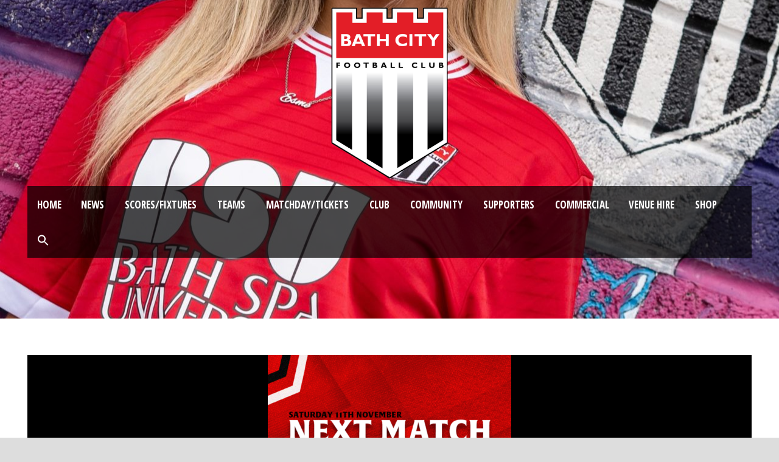

--- FILE ---
content_type: text/html; charset=UTF-8
request_url: https://www.bathcityfc.com/next-match-aveley-h/
body_size: 15360
content:
<!DOCTYPE html>
<!--[if IE 7]><html class="ie ie7 ltie8 ltie9" lang="en-GB"><![endif]-->
<!--[if IE 8]><html class="ie ie8 ltie9" lang="en-GB"><![endif]-->
<!--[if !(IE 7) | !(IE 8)  ]><!-->
<html lang="en-GB">
<!--<![endif]-->

<head>
	<meta charset="UTF-8" />
	<meta name="viewport" content="initial-scale = 1.0" />	<title>Bath City FC  Next Match - Aveley (H) - Bath City FC</title>
	<link rel="pingback" href="https://www.bathcityfc.com/xmlrpc.php" />
	
	
	
	<!-- Google tag (gtag.js) --> <script async src=https://www.googletagmanager.com/gtag/js?id=G-ZKTJ1Q7TYZ></script> <script> window.dataLayer = window.dataLayer || []; function gtag(){dataLayer.push(arguments);} gtag('js', new Date()); gtag('config', 'G-ZKTJ1Q7TYZ'); </script>
	
	    <style>
        #wpadminbar #wp-admin-bar-vtrts_free_top_button .ab-icon:before {
            content: "\f185";
            color: #1DAE22;
            top: 3px;
        }
    </style>
    <meta name='robots' content='index, follow, max-image-preview:large, max-snippet:-1, max-video-preview:-1' />

	<!-- This site is optimized with the Yoast SEO plugin v23.7 - https://yoast.com/wordpress/plugins/seo/ -->
	<link rel="canonical" href="https://www.bathcityfc.com/next-match-aveley-h/" />
	<meta property="og:locale" content="en_GB" />
	<meta property="og:type" content="article" />
	<meta property="og:title" content="Next Match - Aveley (H) - Bath City FC" />
	<meta property="og:description" content="Bath City welcome National League South newcomers Aveley to Twerton Park this Saturday for the celebration of City’s Foundation and Family Day – when under-16s come in for free and the Bath City Foundation offers multiple activities before the match. This is Aveley’s first season at this level, and this will be the first time... Read More" />
	<meta property="og:url" content="https://www.bathcityfc.com/next-match-aveley-h/" />
	<meta property="og:site_name" content="Bath City FC" />
	<meta property="article:published_time" content="2023-11-10T10:02:21+00:00" />
	<meta property="og:image" content="https://www.bathcityfc.com/wp-content/uploads/2023/11/Next-Match-Home-Website.png" />
	<meta property="og:image:width" content="650" />
	<meta property="og:image:height" content="488" />
	<meta property="og:image:type" content="image/png" />
	<meta name="author" content="Simon Howe" />
	<meta name="twitter:card" content="summary_large_image" />
	<meta name="twitter:label1" content="Written by" />
	<meta name="twitter:data1" content="Simon Howe" />
	<meta name="twitter:label2" content="Estimated reading time" />
	<meta name="twitter:data2" content="3 minutes" />
	<script type="application/ld+json" class="yoast-schema-graph">{"@context":"https://schema.org","@graph":[{"@type":"WebPage","@id":"https://www.bathcityfc.com/next-match-aveley-h/","url":"https://www.bathcityfc.com/next-match-aveley-h/","name":"Next Match - Aveley (H) - Bath City FC","isPartOf":{"@id":"https://www.bathcityfc.com/#website"},"primaryImageOfPage":{"@id":"https://www.bathcityfc.com/next-match-aveley-h/#primaryimage"},"image":{"@id":"https://www.bathcityfc.com/next-match-aveley-h/#primaryimage"},"thumbnailUrl":"https://www.bathcityfc.com/wp-content/uploads/2023/11/Next-Match-Home-Website.png","datePublished":"2023-11-10T10:02:21+00:00","dateModified":"2023-11-10T10:02:21+00:00","author":{"@id":"https://www.bathcityfc.com/#/schema/person/433b6012ab84257ef80590d9a0c93341"},"breadcrumb":{"@id":"https://www.bathcityfc.com/next-match-aveley-h/#breadcrumb"},"inLanguage":"en-GB","potentialAction":[{"@type":"ReadAction","target":["https://www.bathcityfc.com/next-match-aveley-h/"]}]},{"@type":"ImageObject","inLanguage":"en-GB","@id":"https://www.bathcityfc.com/next-match-aveley-h/#primaryimage","url":"https://www.bathcityfc.com/wp-content/uploads/2023/11/Next-Match-Home-Website.png","contentUrl":"https://www.bathcityfc.com/wp-content/uploads/2023/11/Next-Match-Home-Website.png","width":650,"height":488},{"@type":"BreadcrumbList","@id":"https://www.bathcityfc.com/next-match-aveley-h/#breadcrumb","itemListElement":[{"@type":"ListItem","position":1,"name":"Home","item":"https://www.bathcityfc.com/"},{"@type":"ListItem","position":2,"name":"Next Match &#8211; Aveley (H)"}]},{"@type":"WebSite","@id":"https://www.bathcityfc.com/#website","url":"https://www.bathcityfc.com/","name":"Bath City FC","description":"The Official Bath City Website","potentialAction":[{"@type":"SearchAction","target":{"@type":"EntryPoint","urlTemplate":"https://www.bathcityfc.com/?s={search_term_string}"},"query-input":{"@type":"PropertyValueSpecification","valueRequired":true,"valueName":"search_term_string"}}],"inLanguage":"en-GB"},{"@type":"Person","@id":"https://www.bathcityfc.com/#/schema/person/433b6012ab84257ef80590d9a0c93341","name":"Simon Howe","url":"https://www.bathcityfc.com/author/simon/"}]}</script>
	<!-- / Yoast SEO plugin. -->


<link rel='dns-prefetch' href='//fonts.googleapis.com' />
<link rel="alternate" type="application/rss+xml" title="Bath City FC &raquo; Feed" href="https://www.bathcityfc.com/feed/" />
<link rel="alternate" type="application/rss+xml" title="Bath City FC &raquo; Comments Feed" href="https://www.bathcityfc.com/comments/feed/" />
<script type="text/javascript">
/* <![CDATA[ */
window._wpemojiSettings = {"baseUrl":"https:\/\/s.w.org\/images\/core\/emoji\/15.0.3\/72x72\/","ext":".png","svgUrl":"https:\/\/s.w.org\/images\/core\/emoji\/15.0.3\/svg\/","svgExt":".svg","source":{"concatemoji":"https:\/\/www.bathcityfc.com\/wp-includes\/js\/wp-emoji-release.min.js?ver=6.6.4"}};
/*! This file is auto-generated */
!function(i,n){var o,s,e;function c(e){try{var t={supportTests:e,timestamp:(new Date).valueOf()};sessionStorage.setItem(o,JSON.stringify(t))}catch(e){}}function p(e,t,n){e.clearRect(0,0,e.canvas.width,e.canvas.height),e.fillText(t,0,0);var t=new Uint32Array(e.getImageData(0,0,e.canvas.width,e.canvas.height).data),r=(e.clearRect(0,0,e.canvas.width,e.canvas.height),e.fillText(n,0,0),new Uint32Array(e.getImageData(0,0,e.canvas.width,e.canvas.height).data));return t.every(function(e,t){return e===r[t]})}function u(e,t,n){switch(t){case"flag":return n(e,"\ud83c\udff3\ufe0f\u200d\u26a7\ufe0f","\ud83c\udff3\ufe0f\u200b\u26a7\ufe0f")?!1:!n(e,"\ud83c\uddfa\ud83c\uddf3","\ud83c\uddfa\u200b\ud83c\uddf3")&&!n(e,"\ud83c\udff4\udb40\udc67\udb40\udc62\udb40\udc65\udb40\udc6e\udb40\udc67\udb40\udc7f","\ud83c\udff4\u200b\udb40\udc67\u200b\udb40\udc62\u200b\udb40\udc65\u200b\udb40\udc6e\u200b\udb40\udc67\u200b\udb40\udc7f");case"emoji":return!n(e,"\ud83d\udc26\u200d\u2b1b","\ud83d\udc26\u200b\u2b1b")}return!1}function f(e,t,n){var r="undefined"!=typeof WorkerGlobalScope&&self instanceof WorkerGlobalScope?new OffscreenCanvas(300,150):i.createElement("canvas"),a=r.getContext("2d",{willReadFrequently:!0}),o=(a.textBaseline="top",a.font="600 32px Arial",{});return e.forEach(function(e){o[e]=t(a,e,n)}),o}function t(e){var t=i.createElement("script");t.src=e,t.defer=!0,i.head.appendChild(t)}"undefined"!=typeof Promise&&(o="wpEmojiSettingsSupports",s=["flag","emoji"],n.supports={everything:!0,everythingExceptFlag:!0},e=new Promise(function(e){i.addEventListener("DOMContentLoaded",e,{once:!0})}),new Promise(function(t){var n=function(){try{var e=JSON.parse(sessionStorage.getItem(o));if("object"==typeof e&&"number"==typeof e.timestamp&&(new Date).valueOf()<e.timestamp+604800&&"object"==typeof e.supportTests)return e.supportTests}catch(e){}return null}();if(!n){if("undefined"!=typeof Worker&&"undefined"!=typeof OffscreenCanvas&&"undefined"!=typeof URL&&URL.createObjectURL&&"undefined"!=typeof Blob)try{var e="postMessage("+f.toString()+"("+[JSON.stringify(s),u.toString(),p.toString()].join(",")+"));",r=new Blob([e],{type:"text/javascript"}),a=new Worker(URL.createObjectURL(r),{name:"wpTestEmojiSupports"});return void(a.onmessage=function(e){c(n=e.data),a.terminate(),t(n)})}catch(e){}c(n=f(s,u,p))}t(n)}).then(function(e){for(var t in e)n.supports[t]=e[t],n.supports.everything=n.supports.everything&&n.supports[t],"flag"!==t&&(n.supports.everythingExceptFlag=n.supports.everythingExceptFlag&&n.supports[t]);n.supports.everythingExceptFlag=n.supports.everythingExceptFlag&&!n.supports.flag,n.DOMReady=!1,n.readyCallback=function(){n.DOMReady=!0}}).then(function(){return e}).then(function(){var e;n.supports.everything||(n.readyCallback(),(e=n.source||{}).concatemoji?t(e.concatemoji):e.wpemoji&&e.twemoji&&(t(e.twemoji),t(e.wpemoji)))}))}((window,document),window._wpemojiSettings);
/* ]]> */
</script>
<link rel='stylesheet' id='cnss_font_awesome_css-css' href='https://www.bathcityfc.com/wp-content/plugins/easy-social-icons/css/font-awesome/css/all.min.css?ver=5.7.2' type='text/css' media='all' />
<link rel='stylesheet' id='cnss_font_awesome_v4_shims-css' href='https://www.bathcityfc.com/wp-content/plugins/easy-social-icons/css/font-awesome/css/v4-shims.min.css?ver=5.7.2' type='text/css' media='all' />
<link rel='stylesheet' id='cnss_css-css' href='https://www.bathcityfc.com/wp-content/plugins/easy-social-icons/css/cnss.css?ver=1.0' type='text/css' media='all' />
<link rel='stylesheet' id='formidable-css' href='https://www.bathcityfc.com/wp-content/plugins/formidable/css/formidableforms.css?ver=6121501' type='text/css' media='all' />
<link rel='stylesheet' id='sbi_styles-css' href='https://www.bathcityfc.com/wp-content/plugins/instagram-feed/css/sbi-styles.min.css?ver=6.5.1' type='text/css' media='all' />
<style id='wp-emoji-styles-inline-css' type='text/css'>

	img.wp-smiley, img.emoji {
		display: inline !important;
		border: none !important;
		box-shadow: none !important;
		height: 1em !important;
		width: 1em !important;
		margin: 0 0.07em !important;
		vertical-align: -0.1em !important;
		background: none !important;
		padding: 0 !important;
	}
</style>
<link rel='stylesheet' id='wp-block-library-css' href='https://www.bathcityfc.com/wp-includes/css/dist/block-library/style.min.css?ver=6.6.4' type='text/css' media='all' />
<style id='classic-theme-styles-inline-css' type='text/css'>
/*! This file is auto-generated */
.wp-block-button__link{color:#fff;background-color:#32373c;border-radius:9999px;box-shadow:none;text-decoration:none;padding:calc(.667em + 2px) calc(1.333em + 2px);font-size:1.125em}.wp-block-file__button{background:#32373c;color:#fff;text-decoration:none}
</style>
<style id='global-styles-inline-css' type='text/css'>
:root{--wp--preset--aspect-ratio--square: 1;--wp--preset--aspect-ratio--4-3: 4/3;--wp--preset--aspect-ratio--3-4: 3/4;--wp--preset--aspect-ratio--3-2: 3/2;--wp--preset--aspect-ratio--2-3: 2/3;--wp--preset--aspect-ratio--16-9: 16/9;--wp--preset--aspect-ratio--9-16: 9/16;--wp--preset--color--black: #000000;--wp--preset--color--cyan-bluish-gray: #abb8c3;--wp--preset--color--white: #ffffff;--wp--preset--color--pale-pink: #f78da7;--wp--preset--color--vivid-red: #cf2e2e;--wp--preset--color--luminous-vivid-orange: #ff6900;--wp--preset--color--luminous-vivid-amber: #fcb900;--wp--preset--color--light-green-cyan: #7bdcb5;--wp--preset--color--vivid-green-cyan: #00d084;--wp--preset--color--pale-cyan-blue: #8ed1fc;--wp--preset--color--vivid-cyan-blue: #0693e3;--wp--preset--color--vivid-purple: #9b51e0;--wp--preset--gradient--vivid-cyan-blue-to-vivid-purple: linear-gradient(135deg,rgba(6,147,227,1) 0%,rgb(155,81,224) 100%);--wp--preset--gradient--light-green-cyan-to-vivid-green-cyan: linear-gradient(135deg,rgb(122,220,180) 0%,rgb(0,208,130) 100%);--wp--preset--gradient--luminous-vivid-amber-to-luminous-vivid-orange: linear-gradient(135deg,rgba(252,185,0,1) 0%,rgba(255,105,0,1) 100%);--wp--preset--gradient--luminous-vivid-orange-to-vivid-red: linear-gradient(135deg,rgba(255,105,0,1) 0%,rgb(207,46,46) 100%);--wp--preset--gradient--very-light-gray-to-cyan-bluish-gray: linear-gradient(135deg,rgb(238,238,238) 0%,rgb(169,184,195) 100%);--wp--preset--gradient--cool-to-warm-spectrum: linear-gradient(135deg,rgb(74,234,220) 0%,rgb(151,120,209) 20%,rgb(207,42,186) 40%,rgb(238,44,130) 60%,rgb(251,105,98) 80%,rgb(254,248,76) 100%);--wp--preset--gradient--blush-light-purple: linear-gradient(135deg,rgb(255,206,236) 0%,rgb(152,150,240) 100%);--wp--preset--gradient--blush-bordeaux: linear-gradient(135deg,rgb(254,205,165) 0%,rgb(254,45,45) 50%,rgb(107,0,62) 100%);--wp--preset--gradient--luminous-dusk: linear-gradient(135deg,rgb(255,203,112) 0%,rgb(199,81,192) 50%,rgb(65,88,208) 100%);--wp--preset--gradient--pale-ocean: linear-gradient(135deg,rgb(255,245,203) 0%,rgb(182,227,212) 50%,rgb(51,167,181) 100%);--wp--preset--gradient--electric-grass: linear-gradient(135deg,rgb(202,248,128) 0%,rgb(113,206,126) 100%);--wp--preset--gradient--midnight: linear-gradient(135deg,rgb(2,3,129) 0%,rgb(40,116,252) 100%);--wp--preset--font-size--small: 13px;--wp--preset--font-size--medium: 20px;--wp--preset--font-size--large: 36px;--wp--preset--font-size--x-large: 42px;--wp--preset--spacing--20: 0.44rem;--wp--preset--spacing--30: 0.67rem;--wp--preset--spacing--40: 1rem;--wp--preset--spacing--50: 1.5rem;--wp--preset--spacing--60: 2.25rem;--wp--preset--spacing--70: 3.38rem;--wp--preset--spacing--80: 5.06rem;--wp--preset--shadow--natural: 6px 6px 9px rgba(0, 0, 0, 0.2);--wp--preset--shadow--deep: 12px 12px 50px rgba(0, 0, 0, 0.4);--wp--preset--shadow--sharp: 6px 6px 0px rgba(0, 0, 0, 0.2);--wp--preset--shadow--outlined: 6px 6px 0px -3px rgba(255, 255, 255, 1), 6px 6px rgba(0, 0, 0, 1);--wp--preset--shadow--crisp: 6px 6px 0px rgba(0, 0, 0, 1);}:where(.is-layout-flex){gap: 0.5em;}:where(.is-layout-grid){gap: 0.5em;}body .is-layout-flex{display: flex;}.is-layout-flex{flex-wrap: wrap;align-items: center;}.is-layout-flex > :is(*, div){margin: 0;}body .is-layout-grid{display: grid;}.is-layout-grid > :is(*, div){margin: 0;}:where(.wp-block-columns.is-layout-flex){gap: 2em;}:where(.wp-block-columns.is-layout-grid){gap: 2em;}:where(.wp-block-post-template.is-layout-flex){gap: 1.25em;}:where(.wp-block-post-template.is-layout-grid){gap: 1.25em;}.has-black-color{color: var(--wp--preset--color--black) !important;}.has-cyan-bluish-gray-color{color: var(--wp--preset--color--cyan-bluish-gray) !important;}.has-white-color{color: var(--wp--preset--color--white) !important;}.has-pale-pink-color{color: var(--wp--preset--color--pale-pink) !important;}.has-vivid-red-color{color: var(--wp--preset--color--vivid-red) !important;}.has-luminous-vivid-orange-color{color: var(--wp--preset--color--luminous-vivid-orange) !important;}.has-luminous-vivid-amber-color{color: var(--wp--preset--color--luminous-vivid-amber) !important;}.has-light-green-cyan-color{color: var(--wp--preset--color--light-green-cyan) !important;}.has-vivid-green-cyan-color{color: var(--wp--preset--color--vivid-green-cyan) !important;}.has-pale-cyan-blue-color{color: var(--wp--preset--color--pale-cyan-blue) !important;}.has-vivid-cyan-blue-color{color: var(--wp--preset--color--vivid-cyan-blue) !important;}.has-vivid-purple-color{color: var(--wp--preset--color--vivid-purple) !important;}.has-black-background-color{background-color: var(--wp--preset--color--black) !important;}.has-cyan-bluish-gray-background-color{background-color: var(--wp--preset--color--cyan-bluish-gray) !important;}.has-white-background-color{background-color: var(--wp--preset--color--white) !important;}.has-pale-pink-background-color{background-color: var(--wp--preset--color--pale-pink) !important;}.has-vivid-red-background-color{background-color: var(--wp--preset--color--vivid-red) !important;}.has-luminous-vivid-orange-background-color{background-color: var(--wp--preset--color--luminous-vivid-orange) !important;}.has-luminous-vivid-amber-background-color{background-color: var(--wp--preset--color--luminous-vivid-amber) !important;}.has-light-green-cyan-background-color{background-color: var(--wp--preset--color--light-green-cyan) !important;}.has-vivid-green-cyan-background-color{background-color: var(--wp--preset--color--vivid-green-cyan) !important;}.has-pale-cyan-blue-background-color{background-color: var(--wp--preset--color--pale-cyan-blue) !important;}.has-vivid-cyan-blue-background-color{background-color: var(--wp--preset--color--vivid-cyan-blue) !important;}.has-vivid-purple-background-color{background-color: var(--wp--preset--color--vivid-purple) !important;}.has-black-border-color{border-color: var(--wp--preset--color--black) !important;}.has-cyan-bluish-gray-border-color{border-color: var(--wp--preset--color--cyan-bluish-gray) !important;}.has-white-border-color{border-color: var(--wp--preset--color--white) !important;}.has-pale-pink-border-color{border-color: var(--wp--preset--color--pale-pink) !important;}.has-vivid-red-border-color{border-color: var(--wp--preset--color--vivid-red) !important;}.has-luminous-vivid-orange-border-color{border-color: var(--wp--preset--color--luminous-vivid-orange) !important;}.has-luminous-vivid-amber-border-color{border-color: var(--wp--preset--color--luminous-vivid-amber) !important;}.has-light-green-cyan-border-color{border-color: var(--wp--preset--color--light-green-cyan) !important;}.has-vivid-green-cyan-border-color{border-color: var(--wp--preset--color--vivid-green-cyan) !important;}.has-pale-cyan-blue-border-color{border-color: var(--wp--preset--color--pale-cyan-blue) !important;}.has-vivid-cyan-blue-border-color{border-color: var(--wp--preset--color--vivid-cyan-blue) !important;}.has-vivid-purple-border-color{border-color: var(--wp--preset--color--vivid-purple) !important;}.has-vivid-cyan-blue-to-vivid-purple-gradient-background{background: var(--wp--preset--gradient--vivid-cyan-blue-to-vivid-purple) !important;}.has-light-green-cyan-to-vivid-green-cyan-gradient-background{background: var(--wp--preset--gradient--light-green-cyan-to-vivid-green-cyan) !important;}.has-luminous-vivid-amber-to-luminous-vivid-orange-gradient-background{background: var(--wp--preset--gradient--luminous-vivid-amber-to-luminous-vivid-orange) !important;}.has-luminous-vivid-orange-to-vivid-red-gradient-background{background: var(--wp--preset--gradient--luminous-vivid-orange-to-vivid-red) !important;}.has-very-light-gray-to-cyan-bluish-gray-gradient-background{background: var(--wp--preset--gradient--very-light-gray-to-cyan-bluish-gray) !important;}.has-cool-to-warm-spectrum-gradient-background{background: var(--wp--preset--gradient--cool-to-warm-spectrum) !important;}.has-blush-light-purple-gradient-background{background: var(--wp--preset--gradient--blush-light-purple) !important;}.has-blush-bordeaux-gradient-background{background: var(--wp--preset--gradient--blush-bordeaux) !important;}.has-luminous-dusk-gradient-background{background: var(--wp--preset--gradient--luminous-dusk) !important;}.has-pale-ocean-gradient-background{background: var(--wp--preset--gradient--pale-ocean) !important;}.has-electric-grass-gradient-background{background: var(--wp--preset--gradient--electric-grass) !important;}.has-midnight-gradient-background{background: var(--wp--preset--gradient--midnight) !important;}.has-small-font-size{font-size: var(--wp--preset--font-size--small) !important;}.has-medium-font-size{font-size: var(--wp--preset--font-size--medium) !important;}.has-large-font-size{font-size: var(--wp--preset--font-size--large) !important;}.has-x-large-font-size{font-size: var(--wp--preset--font-size--x-large) !important;}
:where(.wp-block-post-template.is-layout-flex){gap: 1.25em;}:where(.wp-block-post-template.is-layout-grid){gap: 1.25em;}
:where(.wp-block-columns.is-layout-flex){gap: 2em;}:where(.wp-block-columns.is-layout-grid){gap: 2em;}
:root :where(.wp-block-pullquote){font-size: 1.5em;line-height: 1.6;}
</style>
<link rel='stylesheet' id='wpcdt-public-css-css' href='https://www.bathcityfc.com/wp-content/plugins/countdown-timer-ultimate/assets/css/wpcdt-public.css?ver=2.6.1' type='text/css' media='all' />
<link rel='stylesheet' id='ctf_styles-css' href='https://www.bathcityfc.com/wp-content/plugins/custom-twitter-feeds/css/ctf-styles.min.css?ver=2.2.5' type='text/css' media='all' />
<link rel='stylesheet' id='flipdish_production_web_ordering_common_fixes-css' href='https://www.bathcityfc.com/wp-content/plugins/flipdish-ordering-system/includes/common-fixes.css?ver=1.0.0' type='text/css' media='all' />
<link rel='stylesheet' id='dashicons-css' href='https://www.bathcityfc.com/wp-includes/css/dashicons.min.css?ver=6.6.4' type='text/css' media='all' />
<link rel='stylesheet' id='sportspress-general-css' href='//www.bathcityfc.com/wp-content/plugins/sportspress/assets/css/sportspress.css?ver=2.7.22' type='text/css' media='all' />
<link rel='stylesheet' id='sportspress-icons-css' href='//www.bathcityfc.com/wp-content/plugins/sportspress/assets/css/icons.css?ver=2.7' type='text/css' media='all' />
<link rel='stylesheet' id='sportspress-roboto-css' href='//fonts.googleapis.com/css?family=Roboto%3A400%2C500&#038;subset=cyrillic%2Ccyrillic-ext%2Cgreek%2Cgreek-ext%2Clatin-ext%2Cvietnamese&#038;ver=2.7' type='text/css' media='all' />
<link rel='stylesheet' id='sportspress-style-css' href='//www.bathcityfc.com/wp-content/plugins/sportspress/assets/css/sportspress-style.css?ver=2.7' type='text/css' media='all' />
<link rel='stylesheet' id='sportspress-style-ltr-css' href='//www.bathcityfc.com/wp-content/plugins/sportspress/assets/css/sportspress-style-ltr.css?ver=2.7' type='text/css' media='all' />
<link rel='stylesheet' id='ce_ss_widget_css_front-css' href='https://www.bathcityfc.com/wp-content/plugins/webeki-soccer-scores/frontend/css/style.css?ver=6.6.4' type='text/css' media='all' />
<link rel='stylesheet' id='ivory-search-styles-css' href='https://www.bathcityfc.com/wp-content/plugins/add-search-to-menu/public/css/ivory-search.min.css?ver=5.5.7' type='text/css' media='all' />
<link rel='stylesheet' id='wp-popup-css-css' href='https://www.bathcityfc.com/wp-content/plugins/wp-pop-up/assets/wp-popup.css?ver=1.2.6' type='text/css' media='all' />
<link rel='stylesheet' id='style-css' href='https://www.bathcityfc.com/wp-content/themes/realsoccer/style.css?ver=6.6.4' type='text/css' media='all' />
<link rel='stylesheet' id='Open-Sans-Condensed-google-font-css' href='https://fonts.googleapis.com/css?family=Open+Sans+Condensed%3A300%2C300italic%2C700&#038;subset=greek%2Ccyrillic-ext%2Ccyrillic%2Clatin%2Clatin-ext%2Cvietnamese%2Cgreek-ext&#038;ver=6.6.4' type='text/css' media='all' />
<link rel='stylesheet' id='Open-Sans-google-font-css' href='https://fonts.googleapis.com/css?family=Open+Sans%3A300%2C300italic%2Cregular%2Citalic%2C600%2C600italic%2C700%2C700italic%2C800%2C800italic&#038;subset=greek%2Ccyrillic-ext%2Ccyrillic%2Clatin%2Clatin-ext%2Cvietnamese%2Cgreek-ext&#038;ver=6.6.4' type='text/css' media='all' />
<link rel='stylesheet' id='ABeeZee-google-font-css' href='https://fonts.googleapis.com/css?family=ABeeZee%3Aregular%2Citalic&#038;subset=latin&#038;ver=6.6.4' type='text/css' media='all' />
<link rel='stylesheet' id='superfish-css' href='https://www.bathcityfc.com/wp-content/themes/realsoccer/plugins/superfish/css/superfish.css?ver=6.6.4' type='text/css' media='all' />
<link rel='stylesheet' id='dlmenu-css' href='https://www.bathcityfc.com/wp-content/themes/realsoccer/plugins/dl-menu/component.css?ver=6.6.4' type='text/css' media='all' />
<link rel='stylesheet' id='font-awesome-css' href='https://www.bathcityfc.com/wp-content/themes/realsoccer/plugins/font-awesome/css/font-awesome.min.css?ver=6.6.4' type='text/css' media='all' />
<!--[if lt IE 8]>
<link rel='stylesheet' id='font-awesome-ie7-css' href='https://www.bathcityfc.com/wp-content/themes/realsoccer/plugins/font-awesome/css/font-awesome-ie7.min.css?ver=6.6.4' type='text/css' media='all' />
<![endif]-->
<link rel='stylesheet' id='jquery-fancybox-css' href='https://www.bathcityfc.com/wp-content/themes/realsoccer/plugins/fancybox/jquery.fancybox.css?ver=6.6.4' type='text/css' media='all' />
<link rel='stylesheet' id='realsoccer_flexslider-css' href='https://www.bathcityfc.com/wp-content/themes/realsoccer/plugins/flexslider/flexslider.css?ver=6.6.4' type='text/css' media='all' />
<link rel='stylesheet' id='style-responsive-css' href='https://www.bathcityfc.com/wp-content/themes/realsoccer/stylesheet/style-responsive.css?ver=6.6.4' type='text/css' media='all' />
<link rel='stylesheet' id='style-custom-css' href='https://www.bathcityfc.com/wp-content/themes/realsoccer/stylesheet/style-custom.css?ver=6.6.4' type='text/css' media='all' />
<link rel='stylesheet' id='tablepress-default-css' href='https://www.bathcityfc.com/wp-content/tablepress-combined.min.css?ver=20' type='text/css' media='all' />
<link rel='stylesheet' id='ms-main-css' href='https://www.bathcityfc.com/wp-content/plugins/masterslider/public/assets/css/masterslider.main.css?ver=3.4.10' type='text/css' media='all' />
<link rel='stylesheet' id='ms-custom-css' href='https://www.bathcityfc.com/wp-content/uploads/masterslider/custom.css?ver=20.1' type='text/css' media='all' />
<style type="text/css"></style><script type="text/javascript" src="https://www.bathcityfc.com/wp-includes/js/jquery/jquery.min.js?ver=3.7.1" id="jquery-core-js"></script>
<script type="text/javascript" src="https://www.bathcityfc.com/wp-includes/js/jquery/jquery-migrate.min.js?ver=3.4.1" id="jquery-migrate-js"></script>
<script type="text/javascript" src="https://www.bathcityfc.com/wp-content/plugins/easy-social-icons/js/cnss.js?ver=1.0" id="cnss_js-js"></script>
<script type="text/javascript" id="ahc_front_js-js-extra">
/* <![CDATA[ */
var ahc_ajax_front = {"ajax_url":"https:\/\/www.bathcityfc.com\/wp-admin\/admin-ajax.php","page_id":"25677","page_title":"Next Match \u2013 Aveley (H)","post_type":"post"};
/* ]]> */
</script>
<script type="text/javascript" src="https://www.bathcityfc.com/wp-content/plugins/visitors-traffic-real-time-statistics/js/front.js?ver=6.6.4" id="ahc_front_js-js"></script>
<script type="text/javascript" src="https://www.bathcityfc.com/wp-content/plugins/intelly-countdown/assets/deps/moment/moment.js?v=2.0.8&amp;ver=6.6.4" id="ICP__moment-js"></script>
<script type="text/javascript" src="https://www.bathcityfc.com/wp-content/plugins/intelly-countdown/assets/js/icp.library.js?v=2.0.8&amp;ver=6.6.4" id="ICP__icp.library-js"></script>
<script type="text/javascript" id="jsjoomsportlivemacthes-js-extra">
/* <![CDATA[ */
var jslAjax = {"ajax_url":"https:\/\/www.bathcityfc.com\/wp-admin\/admin-ajax.php"};
/* ]]> */
</script>
<script type="text/javascript" src="https://www.bathcityfc.com/wp-content/plugins/joomsport-sports-league-results-management/includes/../sportleague/assets/js/joomsport_live.js?ver=6.6.4" id="jsjoomsportlivemacthes-js"></script>
<link rel="https://api.w.org/" href="https://www.bathcityfc.com/wp-json/" /><link rel="alternate" title="JSON" type="application/json" href="https://www.bathcityfc.com/wp-json/wp/v2/posts/25677" /><link rel="EditURI" type="application/rsd+xml" title="RSD" href="https://www.bathcityfc.com/xmlrpc.php?rsd" />
<meta name="generator" content="WordPress 6.6.4" />
<meta name="generator" content="SportsPress 2.7.22" />
<link rel='shortlink' href='https://www.bathcityfc.com/?p=25677' />
<link rel="alternate" title="oEmbed (JSON)" type="application/json+oembed" href="https://www.bathcityfc.com/wp-json/oembed/1.0/embed?url=https%3A%2F%2Fwww.bathcityfc.com%2Fnext-match-aveley-h%2F" />
<link rel="alternate" title="oEmbed (XML)" type="text/xml+oembed" href="https://www.bathcityfc.com/wp-json/oembed/1.0/embed?url=https%3A%2F%2Fwww.bathcityfc.com%2Fnext-match-aveley-h%2F&#038;format=xml" />
<style type="text/css">
		ul.cnss-social-icon li.cn-fa-icon a:hover{opacity: 0.7!important;color:#dd3333!important;}
		</style>		<style id="fd_add_css"></style>
			<!-- FD NEW STYLESHEET DISABLED -->
	<script type="text/javascript">
                var ajaxurl = "https://www.bathcityfc.com/wp-admin/admin-ajax.php";
              </script><script>var ms_grabbing_curosr='https://www.bathcityfc.com/wp-content/plugins/masterslider/public/assets/css/common/grabbing.cur',ms_grab_curosr='https://www.bathcityfc.com/wp-content/plugins/masterslider/public/assets/css/common/grab.cur';</script>
<meta name="generator" content="MasterSlider 3.4.10 - Responsive Touch Image Slider" />
<script type="text/javascript">//<![CDATA[
  function external_links_in_new_windows_loop() {
    if (!document.links) {
      document.links = document.getElementsByTagName('a');
    }
    var change_link = false;
    var force = '';
    var ignore = '';

    for (var t=0; t<document.links.length; t++) {
      var all_links = document.links[t];
      change_link = false;
      
      if(document.links[t].hasAttribute('onClick') == false) {
        // forced if the address starts with http (or also https), but does not link to the current domain
        if(all_links.href.search(/^http/) != -1 && all_links.href.search('www.bathcityfc.com') == -1 && all_links.href.search(/^#/) == -1) {
          // console.log('Changed ' + all_links.href);
          change_link = true;
        }
          
        if(force != '' && all_links.href.search(force) != -1) {
          // forced
          // console.log('force ' + all_links.href);
          change_link = true;
        }
        
        if(ignore != '' && all_links.href.search(ignore) != -1) {
          // console.log('ignore ' + all_links.href);
          // ignored
          change_link = false;
        }

        if(change_link == true) {
          // console.log('Changed ' + all_links.href);
          document.links[t].setAttribute('onClick', 'javascript:window.open(\'' + all_links.href.replace(/'/g, '') + '\', \'_blank\', \'noopener\'); return false;');
          document.links[t].removeAttribute('target');
        }
      }
    }
  }
  
  // Load
  function external_links_in_new_windows_load(func)
  {  
    var oldonload = window.onload;
    if (typeof window.onload != 'function'){
      window.onload = func;
    } else {
      window.onload = function(){
        oldonload();
        func();
      }
    }
  }

  external_links_in_new_windows_load(external_links_in_new_windows_loop);
  //]]></script>

<script>document.documentElement.className += " js";</script>
<!-- load the script for older ie version -->
<!--[if lt IE 9]>
<script src="https://www.bathcityfc.com/wp-content/themes/realsoccer/javascript/html5.js" type="text/javascript"></script>
<script src="https://www.bathcityfc.com/wp-content/themes/realsoccer/plugins/easy-pie-chart/excanvas.js" type="text/javascript"></script>
<![endif]-->
<link rel="icon" href="https://www.bathcityfc.com/wp-content/uploads/2017/07/cropped-Bath_City_FC_1-32x32.png" sizes="32x32" />
<link rel="icon" href="https://www.bathcityfc.com/wp-content/uploads/2017/07/cropped-Bath_City_FC_1-192x192.png" sizes="192x192" />
<link rel="apple-touch-icon" href="https://www.bathcityfc.com/wp-content/uploads/2017/07/cropped-Bath_City_FC_1-180x180.png" />
<meta name="msapplication-TileImage" content="https://www.bathcityfc.com/wp-content/uploads/2017/07/cropped-Bath_City_FC_1-270x270.png" />
		<style type="text/css" id="wp-custom-css">
			/*
You can add your own CSS here.

Click the help icon above to learn more.
*/

@media only screen and (max-width: 767px) {
    body .container {
        max-width: 100%;
    }
		.table-scroll {overflow: scroll; display: block;}
}

@media only screen and (max-width: 419px) {
    body .container {
        max-width: 100%;
    }
}


.gdlr-menu-search-button { display: none }

.navigation-top .wrap {
    max-width: none;
}

.page-id-35577 ol li {
	padding-bottom: 10px;
}

.page-id-35577 br {
	padding-bottom: 10px;
}

.wp-popup-content p,
.wp-popup-content a img.alignnone {
	margin: 0;
}

.wp-popup .wp-popup-content {
	padding: 0;
	border-bottom: none;
}

/* Hide hero on certain news posts */

:is(.postid-41315, .postid-39567, .postid-39229, .postid-40649, .postid-42063) 
    .gdlr-blog-full .gdlr-blog-thumbnail {
        display: none;
}

/* Adds 3 column CSS to Southend On the day post */

.bcfc-three-col {
  display: grid;
  grid-template-columns: repeat(3, 1fr);
  width: 100%;
}

.bcfc-col {
  padding: 20px;
  text-align: left;
}

.bcfc-middle {
  border-left: 1px solid #000;
  border-right: 1px solid #000;
}

@media (max-width: 800px) {
  .bcfc-three-col {
    grid-template-columns: 1fr;
  }

  .bcfc-middle {
    border-left: none;
    border-right: none;
    border-top: 1px solid #000;
    border-bottom: 1px solid #000;
  }
}		</style>
		<style type="text/css">/** Mega Menu CSS: fs **/</style>
<style type="text/css" media="screen">.is-menu path.search-icon-path { fill: #ffffff;}body .popup-search-close:after, body .search-close:after { border-color: #ffffff;}body .popup-search-close:before, body .search-close:before { border-color: #ffffff;}</style>			<style type="text/css" media="screen">
			/* Ivory search custom CSS code */
			.is-menu a {
    display: block;
}			</style>
		</head>

<body class="post-template-default single single-post postid-25677 single-format-standard _masterslider _msp_version_3.4.10 realsoccer">
<div class="body-wrapper  float-menu realsoccer-header-style-1" data-home="https://www.bathcityfc.com" >
		<header class="gdlr-header-wrapper "  >
		<!-- top navigation -->
				<div class="top-navigation-wrapper">
			<div class="top-navigation-container container">
				<div class="top-navigation-left">
					<div class="top-navigation-left-text">
										</div>
				</div>
				<div class="top-navigation-right">
					<div class="top-social-wrapper">
						<div class="clear"></div>					</div>						
				</div>
				<div class="clear"></div>
			</div>
		</div>
				
		<!-- logo -->
		<div class="gdlr-header-inner">
			<div class="gdlr-header-container container">
				<!-- logo -->
				<div class="gdlr-logo">
					<a href="https://www.bathcityfc.com" >
						<img src="https://www.bathcityfc.com/wp-content/uploads/2025/11/full_header_badge_logo.png" alt="" width="1000" height="900" />						
					</a>
					<div class="gdlr-responsive-navigation dl-menuwrapper" id="gdlr-responsive-navigation" ><button class="dl-trigger">Open Menu</button><ul id="menu-main-menu" class="dl-menu gdlr-main-mobile-menu"><li id="menu-item-3740" class="menu-item menu-item-type-post_type menu-item-object-page menu-item-home menu-item-3740"><a href="https://www.bathcityfc.com/">Home</a></li>
<li id="menu-item-8896" class="menu-item menu-item-type-custom menu-item-object-custom menu-item-has-children menu-item-8896"><a href="#">News</a>
<ul class="dl-submenu">
	<li id="menu-item-4104" class="menu-item menu-item-type-post_type menu-item-object-page menu-item-4104"><a href="https://www.bathcityfc.com/club-news/">Club News</a></li>
	<li id="menu-item-4103" class="menu-item menu-item-type-post_type menu-item-object-page menu-item-4103"><a href="https://www.bathcityfc.com/community-news/">Community News</a></li>
</ul>
</li>
<li id="menu-item-8897" class="menu-item menu-item-type-custom menu-item-object-custom menu-item-has-children menu-item-8897"><a href="#">Scores/Fixtures</a>
<ul class="dl-submenu">
	<li id="menu-item-8898" class="menu-item menu-item-type-custom menu-item-object-custom menu-item-has-children menu-item-8898"><a href="#">Men&#8217;s Team</a>
	<ul class="dl-submenu">
		<li id="menu-item-36835" class="menu-item menu-item-type-post_type menu-item-object-page menu-item-36835"><a href="https://www.bathcityfc.com/2025-26-fixtures-results/">2025-26 Fixtures &#038; Results</a></li>
		<li id="menu-item-20033" class="menu-item menu-item-type-post_type menu-item-object-page menu-item-20033"><a href="https://www.bathcityfc.com/2022-23-vanarama-national-league-south-table/">2025-26 National League South Table</a></li>
	</ul>
</li>
	<li id="menu-item-20682" class="menu-item menu-item-type-custom menu-item-object-custom menu-item-has-children menu-item-20682"><a href="#">Women&#8217;s Team</a>
	<ul class="dl-submenu">
		<li id="menu-item-37091" class="menu-item menu-item-type-post_type menu-item-object-page menu-item-37091"><a href="https://www.bathcityfc.com/2025-26-womens-1st-team-fixtures-results/">2025-26 Women’s 1st Team Fixtures &#038; Results</a></li>
		<li id="menu-item-20684" class="menu-item menu-item-type-custom menu-item-object-custom menu-item-20684"><a target="_blank" rel="noopener" href="https://fulltime.thefa.com/table.html?league=49427966&#038;selectedSeason=74042476&#038;selectedDivision=845633076&#038;selectedCompetition=0&#038;selectedFixtureGroupKey=1_120601404#tab-2">2025-26 South West Regional WFL Division 1 North Table</a></li>
		<li id="menu-item-37089" class="menu-item menu-item-type-post_type menu-item-object-page menu-item-37089"><a href="https://www.bathcityfc.com/2025-26-womens-development-fixtures-results/">2025-26 Women’s Development Fixtures &#038; Results</a></li>
		<li id="menu-item-24443" class="menu-item menu-item-type-custom menu-item-object-custom menu-item-24443"><a href="https://fulltime.thefa.com/table.html?league=1045069&#038;selectedSeason=583358832&#038;selectedDivision=26372470&#038;selectedCompetition=0&#038;selectedFixtureGroupKey=1_766048420#tab-2">2025-26 Somerset County WFL Division 1 Table</a></li>
	</ul>
</li>
	<li id="menu-item-8899" class="menu-item menu-item-type-custom menu-item-object-custom menu-item-has-children menu-item-8899"><a href="#">U18s Team</a>
	<ul class="dl-submenu">
		<li id="menu-item-37103" class="menu-item menu-item-type-post_type menu-item-object-page menu-item-37103"><a href="https://www.bathcityfc.com/2025-26-u18s-fixtures-results/">2025-26 U18’s Fixtures &#038; Results</a></li>
		<li id="menu-item-4097" class="menu-item menu-item-type-custom menu-item-object-custom menu-item-4097"><a target="_blank" rel="noopener" href="https://fulltime.thefa.com/table.html?league=6029290&#038;selectedSeason=138215842&#038;selectedDivision=283008942&#038;selectedCompetition=0&#038;selectedFixtureGroupKey=1_108729196#tab-2">2025-26 U18s SWC U18 League Table</a></li>
	</ul>
</li>
</ul>
</li>
<li id="menu-item-8900" class="menu-item menu-item-type-custom menu-item-object-custom menu-item-has-children menu-item-8900"><a href="#">Teams</a>
<ul class="dl-submenu">
	<li id="menu-item-8901" class="menu-item menu-item-type-custom menu-item-object-custom menu-item-has-children menu-item-8901"><a href="#">Men&#8217;s Team</a>
	<ul class="dl-submenu">
		<li id="menu-item-5019" class="menu-item menu-item-type-post_type menu-item-object-page menu-item-5019"><a href="https://www.bathcityfc.com/management-team/">Management Team</a></li>
		<li id="menu-item-4199" class="menu-item menu-item-type-post_type menu-item-object-page menu-item-4199"><a href="https://www.bathcityfc.com/players/">2025-26 Men’s 1st Team Squad</a></li>
		<li id="menu-item-37121" class="menu-item menu-item-type-post_type menu-item-object-page menu-item-37121"><a href="https://www.bathcityfc.com/2025-26-1st-team-squad-stats/">2025-26 Men’s 1st Team Stats</a></li>
	</ul>
</li>
	<li id="menu-item-19922" class="menu-item menu-item-type-post_type menu-item-object-page menu-item-has-children menu-item-19922"><a href="https://www.bathcityfc.com/bathcitywomen/">Bath City Women</a>
	<ul class="dl-submenu">
		<li id="menu-item-32851" class="menu-item menu-item-type-post_type menu-item-object-page menu-item-32851"><a href="https://www.bathcityfc.com/womens-management-team/">Women’s Management Team</a></li>
		<li id="menu-item-20827" class="menu-item menu-item-type-post_type menu-item-object-page menu-item-20827"><a href="https://www.bathcityfc.com/2023-24-womens-squad/">2025-26 Women’s 1st Team &#038; Development Squad</a></li>
		<li id="menu-item-37131" class="menu-item menu-item-type-post_type menu-item-object-page menu-item-37131"><a href="https://www.bathcityfc.com/2025-26-womens-1st-team-stats/">2025-26 Women’s 1st Team Stats</a></li>
	</ul>
</li>
</ul>
</li>
<li id="menu-item-29435" class="menu-item menu-item-type-custom menu-item-object-custom menu-item-has-children menu-item-29435"><a href="#">Matchday/Tickets</a>
<ul class="dl-submenu">
	<li id="menu-item-35699" class="menu-item menu-item-type-post_type menu-item-object-page menu-item-35699"><a href="https://www.bathcityfc.com/tickets/2025-26-season-tickets-on-sale-now/">2025/26 SEASON TICKETS – ON SALE NOW!</a></li>
	<li id="menu-item-29433" class="menu-item menu-item-type-post_type menu-item-object-page menu-item-29433"><a href="https://www.bathcityfc.com/functions-and-room-hire/">Matchday Hospitality</a></li>
	<li id="menu-item-29439" class="menu-item menu-item-type-custom menu-item-object-custom menu-item-29439"><a href="http://tickets.bathcityfc.com/">Matchday Tickets</a></li>
	<li id="menu-item-35691" class="menu-item menu-item-type-post_type menu-item-object-page menu-item-35691"><a href="https://www.bathcityfc.com/tickets/how-to-renew-buy-your-season-ticket/">How to renew/buy your season ticket</a></li>
	<li id="menu-item-4359" class="menu-item menu-item-type-post_type menu-item-object-page menu-item-4359"><a href="https://www.bathcityfc.com/how-to-find-us/">How To Find Us</a></li>
	<li id="menu-item-29631" class="menu-item menu-item-type-post_type menu-item-object-page menu-item-29631"><a href="https://www.bathcityfc.com/twerton-park-ground-plan/">Twerton Park Ground Plan</a></li>
	<li id="menu-item-19113" class="menu-item menu-item-type-post_type menu-item-object-page menu-item-19113"><a href="https://www.bathcityfc.com/twerton-park-accessibility/">Twerton Park Accessibility</a></li>
</ul>
</li>
<li id="menu-item-8904" class="menu-item menu-item-type-custom menu-item-object-custom menu-item-has-children menu-item-8904"><a href="#">Club</a>
<ul class="dl-submenu">
	<li id="menu-item-4572" class="menu-item menu-item-type-post_type menu-item-object-page menu-item-4572"><a href="https://www.bathcityfc.com/information/">Information</a></li>
	<li id="menu-item-6093" class="menu-item menu-item-type-post_type menu-item-object-page menu-item-6093"><a href="https://www.bathcityfc.com/twerton-park-redevelopment/">TP Redevelopment</a></li>
	<li id="menu-item-27937" class="menu-item menu-item-type-custom menu-item-object-custom menu-item-27937"><a href="https://en.wikipedia.org/wiki/History_of_Bath_City_F.C.">History</a></li>
	<li id="menu-item-6025" class="menu-item menu-item-type-post_type menu-item-object-page menu-item-6025"><a href="https://www.bathcityfc.com/board-meetings/">Board Meetings</a></li>
	<li id="menu-item-20322" class="menu-item menu-item-type-post_type menu-item-object-page menu-item-20322"><a href="https://www.bathcityfc.com/goldline-lottery-winners/">Goldline Lottery Winners</a></li>
	<li id="menu-item-17231" class="menu-item menu-item-type-post_type menu-item-object-page menu-item-17231"><a target="_blank" rel="noopener" href="https://bathcityfc.us12.list-manage.com/subscribe?u=993f108eef922cc38fb7c961a&#038;id=b947379143#new_tab">Newsletter</a></li>
	<li id="menu-item-17289" class="menu-item menu-item-type-post_type menu-item-object-page menu-item-17289"><a href="https://www.bathcityfc.com/bath-city-bounce-back-appeal-roll-of-honour/">BATH CITY BOUNCE BACK APPEAL – ROLL OF HONOUR</a></li>
	<li id="menu-item-6951" class="menu-item menu-item-type-post_type menu-item-object-page menu-item-6951"><a href="https://www.bathcityfc.com/bath-city-fc-equality-policy/">Safeguarding and Welfare</a></li>
	<li id="menu-item-26743" class="menu-item menu-item-type-post_type menu-item-object-page menu-item-26743"><a href="https://www.bathcityfc.com/vanarama-national-league-south-links/">2025/26 National League South Links</a></li>
	<li id="menu-item-8125" class="menu-item menu-item-type-post_type menu-item-object-page menu-item-8125"><a href="https://www.bathcityfc.com/previous-seasons/">Previous Season Details</a></li>
	<li id="menu-item-9145" class="menu-item menu-item-type-custom menu-item-object-custom menu-item-9145"><a target="_blank" rel="noopener" href="http://bathcityfcarchive.x10host.com/">Archive</a></li>
	<li id="menu-item-8477" class="menu-item menu-item-type-post_type menu-item-object-page menu-item-8477"><a href="https://www.bathcityfc.com/past-players/">Past Players</a></li>
</ul>
</li>
<li id="menu-item-8905" class="menu-item menu-item-type-custom menu-item-object-custom menu-item-has-children menu-item-8905"><a href="#">Community</a>
<ul class="dl-submenu">
	<li id="menu-item-5379" class="menu-item menu-item-type-post_type menu-item-object-page menu-item-5379"><a href="https://www.bathcityfc.com/community-information/">Community Information</a></li>
	<li id="menu-item-5478" class="menu-item menu-item-type-post_type menu-item-object-page menu-item-5478"><a href="https://www.bathcityfc.com/volunteer/">Volunteering</a></li>
	<li id="menu-item-39765" class="menu-item menu-item-type-post_type menu-item-object-page menu-item-39765"><a href="https://www.bathcityfc.com/mens-team-marketing-media-manager-volunteer-role/">Men’s Team Marketing &#038; Media Manager (Volunteer Role)</a></li>
</ul>
</li>
<li id="menu-item-8906" class="menu-item menu-item-type-custom menu-item-object-custom menu-item-has-children menu-item-8906"><a href="#">Supporters</a>
<ul class="dl-submenu">
	<li id="menu-item-4491" class="menu-item menu-item-type-post_type menu-item-object-page menu-item-4491"><a href="https://www.bathcityfc.com/supporters-liason/">Supporters Liaison</a></li>
	<li id="menu-item-6833" class="menu-item menu-item-type-custom menu-item-object-custom menu-item-6833"><a target="_blank" rel="noopener" href="https://bathcityfcsc.com/">Supporters Club</a></li>
	<li id="menu-item-4998" class="menu-item menu-item-type-custom menu-item-object-custom menu-item-4998"><a target="_blank" rel="noopener" href="http://www.bathcitysociety.org">Supporters Society</a></li>
	<li id="menu-item-12718" class="menu-item menu-item-type-post_type menu-item-object-page menu-item-12718"><a href="https://www.bathcityfc.com/supporters-code-of-conduct/">Supporters Code of Conduct</a></li>
	<li id="menu-item-13594" class="menu-item menu-item-type-post_type menu-item-object-page menu-item-13594"><a href="https://www.bathcityfc.com/smoke-no-joke-notice/">Smoke No Joke</a></li>
	<li id="menu-item-19721" class="menu-item menu-item-type-post_type menu-item-object-page menu-item-19721"><a href="https://www.bathcityfc.com/bath-city-fc-fans-memorial/">Bath City FC Fans’ Memorial</a></li>
</ul>
</li>
<li id="menu-item-19971" class="menu-item menu-item-type-post_type menu-item-object-page menu-item-19971"><a href="https://www.bathcityfc.com/sponsorship/">Commercial</a></li>
<li id="menu-item-29421" class="menu-item menu-item-type-custom menu-item-object-custom menu-item-has-children menu-item-29421"><a href="#">Venue Hire</a>
<ul class="dl-submenu">
	<li id="menu-item-29423" class="menu-item menu-item-type-post_type menu-item-object-page menu-item-29423"><a href="https://www.bathcityfc.com/venues/parties/">Celebrations</a></li>
	<li id="menu-item-29425" class="menu-item menu-item-type-post_type menu-item-object-page menu-item-29425"><a href="https://www.bathcityfc.com/venues/wakes/">Wakes</a></li>
	<li id="menu-item-29427" class="menu-item menu-item-type-post_type menu-item-object-page menu-item-29427"><a href="https://www.bathcityfc.com/venues/business-hire/">Business Hire</a></li>
</ul>
</li>
<li id="menu-item-14734" class="menu-item menu-item-type-custom menu-item-object-custom menu-item-14734"><a href="https://www.bathcityfc.com/bath-city-football-club-shop/">Shop</a></li>
<li class=" astm-search-menu is-menu is-dropdown menu-item"><a href="#" role="button" aria-label="Search Icon Link"><svg width="20" height="20" class="search-icon" role="img" viewBox="2 9 20 5" focusable="false" aria-label="Search">
						<path class="search-icon-path" d="M15.5 14h-.79l-.28-.27C15.41 12.59 16 11.11 16 9.5 16 5.91 13.09 3 9.5 3S3 5.91 3 9.5 5.91 16 9.5 16c1.61 0 3.09-.59 4.23-1.57l.27.28v.79l5 4.99L20.49 19l-4.99-5zm-6 0C7.01 14 5 11.99 5 9.5S7.01 5 9.5 5 14 7.01 14 9.5 11.99 14 9.5 14z"></path></svg></a><form  class="is-search-form is-form-style is-form-style-3 is-form-id-0 " action="https://www.bathcityfc.com/" method="get" role="search" ><label for="is-search-input-0"><span class="is-screen-reader-text">Search for:</span><input  type="search" id="is-search-input-0" name="s" value="" class="is-search-input" placeholder="Search here..." autocomplete=off /></label><button type="submit" class="is-search-submit"><span class="is-screen-reader-text">Search Button</span><span class="is-search-icon"><svg focusable="false" aria-label="Search" xmlns="http://www.w3.org/2000/svg" viewBox="0 0 24 24" width="24px"><path d="M15.5 14h-.79l-.28-.27C15.41 12.59 16 11.11 16 9.5 16 5.91 13.09 3 9.5 3S3 5.91 3 9.5 5.91 16 9.5 16c1.61 0 3.09-.59 4.23-1.57l.27.28v.79l5 4.99L20.49 19l-4.99-5zm-6 0C7.01 14 5 11.99 5 9.5S7.01 5 9.5 5 14 7.01 14 9.5 11.99 14 9.5 14z"></path></svg></span></button></form><div class="search-close"></div></li></ul></div>						
				</div>
				
				<!-- navigation -->
				<div class="gdlr-navigation-wrapper"><div class="gdlr-navigation-container container"><nav class="gdlr-navigation" id="gdlr-main-navigation" role="navigation"><ul id="menu-main-menu-1" class="sf-menu gdlr-main-menu"><li  class="menu-item menu-item-type-post_type menu-item-object-page menu-item-home menu-item-3740menu-item menu-item-type-post_type menu-item-object-page menu-item-home menu-item-3740 gdlr-normal-menu"><a href="https://www.bathcityfc.com/">Home</a></li>
<li  class="menu-item menu-item-type-custom menu-item-object-custom menu-item-has-children menu-item-8896menu-item menu-item-type-custom menu-item-object-custom menu-item-has-children menu-item-8896 gdlr-normal-menu"><a href="#">News</a>
<ul class="sub-menu">
	<li  class="menu-item menu-item-type-post_type menu-item-object-page menu-item-4104"><a href="https://www.bathcityfc.com/club-news/">Club News</a></li>
	<li  class="menu-item menu-item-type-post_type menu-item-object-page menu-item-4103"><a href="https://www.bathcityfc.com/community-news/">Community News</a></li>
</ul>
</li>
<li  class="menu-item menu-item-type-custom menu-item-object-custom menu-item-has-children menu-item-8897menu-item menu-item-type-custom menu-item-object-custom menu-item-has-children menu-item-8897 gdlr-normal-menu"><a href="#">Scores/Fixtures</a>
<ul class="sub-menu">
	<li  class="menu-item menu-item-type-custom menu-item-object-custom menu-item-has-children menu-item-8898"><a href="#">Men&#8217;s Team</a>
	<ul class="sub-menu">
		<li  class="menu-item menu-item-type-post_type menu-item-object-page menu-item-36835"><a href="https://www.bathcityfc.com/2025-26-fixtures-results/">2025-26 Fixtures &#038; Results</a></li>
		<li  class="menu-item menu-item-type-post_type menu-item-object-page menu-item-20033"><a href="https://www.bathcityfc.com/2022-23-vanarama-national-league-south-table/">2025-26 National League South Table</a></li>
	</ul>
</li>
	<li  class="menu-item menu-item-type-custom menu-item-object-custom menu-item-has-children menu-item-20682"><a href="#">Women&#8217;s Team</a>
	<ul class="sub-menu">
		<li  class="menu-item menu-item-type-post_type menu-item-object-page menu-item-37091"><a href="https://www.bathcityfc.com/2025-26-womens-1st-team-fixtures-results/">2025-26 Women’s 1st Team Fixtures &#038; Results</a></li>
		<li  class="menu-item menu-item-type-custom menu-item-object-custom menu-item-20684"><a target="_blank" href="https://fulltime.thefa.com/table.html?league=49427966&#038;selectedSeason=74042476&#038;selectedDivision=845633076&#038;selectedCompetition=0&#038;selectedFixtureGroupKey=1_120601404#tab-2">2025-26 South West Regional WFL Division 1 North Table</a></li>
		<li  class="menu-item menu-item-type-post_type menu-item-object-page menu-item-37089"><a href="https://www.bathcityfc.com/2025-26-womens-development-fixtures-results/">2025-26 Women’s Development Fixtures &#038; Results</a></li>
		<li  class="menu-item menu-item-type-custom menu-item-object-custom menu-item-24443"><a href="https://fulltime.thefa.com/table.html?league=1045069&#038;selectedSeason=583358832&#038;selectedDivision=26372470&#038;selectedCompetition=0&#038;selectedFixtureGroupKey=1_766048420#tab-2">2025-26 Somerset County WFL Division 1 Table</a></li>
	</ul>
</li>
	<li  class="menu-item menu-item-type-custom menu-item-object-custom menu-item-has-children menu-item-8899"><a href="#">U18s Team</a>
	<ul class="sub-menu">
		<li  class="menu-item menu-item-type-post_type menu-item-object-page menu-item-37103"><a href="https://www.bathcityfc.com/2025-26-u18s-fixtures-results/">2025-26 U18’s Fixtures &#038; Results</a></li>
		<li  class="menu-item menu-item-type-custom menu-item-object-custom menu-item-4097"><a target="_blank" href="https://fulltime.thefa.com/table.html?league=6029290&#038;selectedSeason=138215842&#038;selectedDivision=283008942&#038;selectedCompetition=0&#038;selectedFixtureGroupKey=1_108729196#tab-2">2025-26 U18s SWC U18 League Table</a></li>
	</ul>
</li>
</ul>
</li>
<li  class="menu-item menu-item-type-custom menu-item-object-custom menu-item-has-children menu-item-8900menu-item menu-item-type-custom menu-item-object-custom menu-item-has-children menu-item-8900 gdlr-normal-menu"><a href="#">Teams</a>
<ul class="sub-menu">
	<li  class="menu-item menu-item-type-custom menu-item-object-custom menu-item-has-children menu-item-8901"><a href="#">Men&#8217;s Team</a>
	<ul class="sub-menu">
		<li  class="menu-item menu-item-type-post_type menu-item-object-page menu-item-5019"><a href="https://www.bathcityfc.com/management-team/">Management Team</a></li>
		<li  class="menu-item menu-item-type-post_type menu-item-object-page menu-item-4199"><a href="https://www.bathcityfc.com/players/">2025-26 Men’s 1st Team Squad</a></li>
		<li  class="menu-item menu-item-type-post_type menu-item-object-page menu-item-37121"><a href="https://www.bathcityfc.com/2025-26-1st-team-squad-stats/">2025-26 Men’s 1st Team Stats</a></li>
	</ul>
</li>
	<li  class="menu-item menu-item-type-post_type menu-item-object-page menu-item-has-children menu-item-19922"><a href="https://www.bathcityfc.com/bathcitywomen/">Bath City Women</a>
	<ul class="sub-menu">
		<li  class="menu-item menu-item-type-post_type menu-item-object-page menu-item-32851"><a href="https://www.bathcityfc.com/womens-management-team/">Women’s Management Team</a></li>
		<li  class="menu-item menu-item-type-post_type menu-item-object-page menu-item-20827"><a href="https://www.bathcityfc.com/2023-24-womens-squad/">2025-26 Women’s 1st Team &#038; Development Squad</a></li>
		<li  class="menu-item menu-item-type-post_type menu-item-object-page menu-item-37131"><a href="https://www.bathcityfc.com/2025-26-womens-1st-team-stats/">2025-26 Women’s 1st Team Stats</a></li>
	</ul>
</li>
</ul>
</li>
<li  class="menu-item menu-item-type-custom menu-item-object-custom menu-item-has-children menu-item-29435menu-item menu-item-type-custom menu-item-object-custom menu-item-has-children menu-item-29435 gdlr-normal-menu"><a href="#">Matchday/Tickets</a>
<ul class="sub-menu">
	<li  class="menu-item menu-item-type-post_type menu-item-object-page menu-item-35699"><a href="https://www.bathcityfc.com/tickets/2025-26-season-tickets-on-sale-now/">2025/26 SEASON TICKETS – ON SALE NOW!</a></li>
	<li  class="menu-item menu-item-type-post_type menu-item-object-page menu-item-29433"><a href="https://www.bathcityfc.com/functions-and-room-hire/">Matchday Hospitality</a></li>
	<li  class="menu-item menu-item-type-custom menu-item-object-custom menu-item-29439"><a href="http://tickets.bathcityfc.com/">Matchday Tickets</a></li>
	<li  class="menu-item menu-item-type-post_type menu-item-object-page menu-item-35691"><a href="https://www.bathcityfc.com/tickets/how-to-renew-buy-your-season-ticket/">How to renew/buy your season ticket</a></li>
	<li  class="menu-item menu-item-type-post_type menu-item-object-page menu-item-4359"><a href="https://www.bathcityfc.com/how-to-find-us/">How To Find Us</a></li>
	<li  class="menu-item menu-item-type-post_type menu-item-object-page menu-item-29631"><a href="https://www.bathcityfc.com/twerton-park-ground-plan/">Twerton Park Ground Plan</a></li>
	<li  class="menu-item menu-item-type-post_type menu-item-object-page menu-item-19113"><a href="https://www.bathcityfc.com/twerton-park-accessibility/">Twerton Park Accessibility</a></li>
</ul>
</li>
<li  class="menu-item menu-item-type-custom menu-item-object-custom menu-item-has-children menu-item-8904menu-item menu-item-type-custom menu-item-object-custom menu-item-has-children menu-item-8904 gdlr-normal-menu"><a href="#">Club</a>
<ul class="sub-menu">
	<li  class="menu-item menu-item-type-post_type menu-item-object-page menu-item-4572"><a href="https://www.bathcityfc.com/information/">Information</a></li>
	<li  class="menu-item menu-item-type-post_type menu-item-object-page menu-item-6093"><a href="https://www.bathcityfc.com/twerton-park-redevelopment/">TP Redevelopment</a></li>
	<li  class="menu-item menu-item-type-custom menu-item-object-custom menu-item-27937"><a href="https://en.wikipedia.org/wiki/History_of_Bath_City_F.C.">History</a></li>
	<li  class="menu-item menu-item-type-post_type menu-item-object-page menu-item-6025"><a href="https://www.bathcityfc.com/board-meetings/">Board Meetings</a></li>
	<li  class="menu-item menu-item-type-post_type menu-item-object-page menu-item-20322"><a href="https://www.bathcityfc.com/goldline-lottery-winners/">Goldline Lottery Winners</a></li>
	<li  class="menu-item menu-item-type-post_type menu-item-object-page menu-item-17231"><a target="_blank" href="https://bathcityfc.us12.list-manage.com/subscribe?u=993f108eef922cc38fb7c961a&#038;id=b947379143#new_tab">Newsletter</a></li>
	<li  class="menu-item menu-item-type-post_type menu-item-object-page menu-item-17289"><a href="https://www.bathcityfc.com/bath-city-bounce-back-appeal-roll-of-honour/">BATH CITY BOUNCE BACK APPEAL – ROLL OF HONOUR</a></li>
	<li  class="menu-item menu-item-type-post_type menu-item-object-page menu-item-6951"><a href="https://www.bathcityfc.com/bath-city-fc-equality-policy/">Safeguarding and Welfare</a></li>
	<li  class="menu-item menu-item-type-post_type menu-item-object-page menu-item-26743"><a href="https://www.bathcityfc.com/vanarama-national-league-south-links/">2025/26 National League South Links</a></li>
	<li  class="menu-item menu-item-type-post_type menu-item-object-page menu-item-8125"><a href="https://www.bathcityfc.com/previous-seasons/">Previous Season Details</a></li>
	<li  class="menu-item menu-item-type-custom menu-item-object-custom menu-item-9145"><a target="_blank" href="http://bathcityfcarchive.x10host.com/">Archive</a></li>
	<li  class="menu-item menu-item-type-post_type menu-item-object-page menu-item-8477"><a href="https://www.bathcityfc.com/past-players/">Past Players</a></li>
</ul>
</li>
<li  class="menu-item menu-item-type-custom menu-item-object-custom menu-item-has-children menu-item-8905menu-item menu-item-type-custom menu-item-object-custom menu-item-has-children menu-item-8905 gdlr-normal-menu"><a href="#">Community</a>
<ul class="sub-menu">
	<li  class="menu-item menu-item-type-post_type menu-item-object-page menu-item-5379"><a href="https://www.bathcityfc.com/community-information/">Community Information</a></li>
	<li  class="menu-item menu-item-type-post_type menu-item-object-page menu-item-5478"><a href="https://www.bathcityfc.com/volunteer/">Volunteering</a></li>
	<li  class="menu-item menu-item-type-post_type menu-item-object-page menu-item-39765"><a href="https://www.bathcityfc.com/mens-team-marketing-media-manager-volunteer-role/">Men’s Team Marketing &#038; Media Manager (Volunteer Role)</a></li>
</ul>
</li>
<li  class="menu-item menu-item-type-custom menu-item-object-custom menu-item-has-children menu-item-8906menu-item menu-item-type-custom menu-item-object-custom menu-item-has-children menu-item-8906 gdlr-normal-menu"><a href="#">Supporters</a>
<ul class="sub-menu">
	<li  class="menu-item menu-item-type-post_type menu-item-object-page menu-item-4491"><a href="https://www.bathcityfc.com/supporters-liason/">Supporters Liaison</a></li>
	<li  class="menu-item menu-item-type-custom menu-item-object-custom menu-item-6833"><a target="_blank" href="https://bathcityfcsc.com/">Supporters Club</a></li>
	<li  class="menu-item menu-item-type-custom menu-item-object-custom menu-item-4998"><a target="_blank" href="http://www.bathcitysociety.org">Supporters Society</a></li>
	<li  class="menu-item menu-item-type-post_type menu-item-object-page menu-item-12718"><a href="https://www.bathcityfc.com/supporters-code-of-conduct/">Supporters Code of Conduct</a></li>
	<li  class="menu-item menu-item-type-post_type menu-item-object-page menu-item-13594"><a href="https://www.bathcityfc.com/smoke-no-joke-notice/">Smoke No Joke</a></li>
	<li  class="menu-item menu-item-type-post_type menu-item-object-page menu-item-19721"><a href="https://www.bathcityfc.com/bath-city-fc-fans-memorial/">Bath City FC Fans’ Memorial</a></li>
</ul>
</li>
<li  class="menu-item menu-item-type-post_type menu-item-object-page menu-item-19971menu-item menu-item-type-post_type menu-item-object-page menu-item-19971 gdlr-normal-menu"><a href="https://www.bathcityfc.com/sponsorship/">Commercial</a></li>
<li  class="menu-item menu-item-type-custom menu-item-object-custom menu-item-has-children menu-item-29421menu-item menu-item-type-custom menu-item-object-custom menu-item-has-children menu-item-29421 gdlr-normal-menu"><a href="#">Venue Hire</a>
<ul class="sub-menu">
	<li  class="menu-item menu-item-type-post_type menu-item-object-page menu-item-29423"><a href="https://www.bathcityfc.com/venues/parties/">Celebrations</a></li>
	<li  class="menu-item menu-item-type-post_type menu-item-object-page menu-item-29425"><a href="https://www.bathcityfc.com/venues/wakes/">Wakes</a></li>
	<li  class="menu-item menu-item-type-post_type menu-item-object-page menu-item-29427"><a href="https://www.bathcityfc.com/venues/business-hire/">Business Hire</a></li>
</ul>
</li>
<li  class="menu-item menu-item-type-custom menu-item-object-custom menu-item-14734menu-item menu-item-type-custom menu-item-object-custom menu-item-14734 gdlr-normal-menu"><a href="https://www.bathcityfc.com/bath-city-football-club-shop/">Shop</a></li>
<li class=" astm-search-menu is-menu is-dropdown menu-item"><a href="#" role="button" aria-label="Search Icon Link"><svg width="20" height="20" class="search-icon" role="img" viewBox="2 9 20 5" focusable="false" aria-label="Search">
						<path class="search-icon-path" d="M15.5 14h-.79l-.28-.27C15.41 12.59 16 11.11 16 9.5 16 5.91 13.09 3 9.5 3S3 5.91 3 9.5 5.91 16 9.5 16c1.61 0 3.09-.59 4.23-1.57l.27.28v.79l5 4.99L20.49 19l-4.99-5zm-6 0C7.01 14 5 11.99 5 9.5S7.01 5 9.5 5 14 7.01 14 9.5 11.99 14 9.5 14z"></path></svg></a><form  class="is-search-form is-form-style is-form-style-3 is-form-id-0 " action="https://www.bathcityfc.com/" method="get" role="search" ><label for="is-search-input-0"><span class="is-screen-reader-text">Search for:</span><input  type="search" id="is-search-input-0" name="s" value="" class="is-search-input" placeholder="Search here..." autocomplete=off /></label><button type="submit" class="is-search-submit"><span class="is-screen-reader-text">Search Button</span><span class="is-search-icon"><svg focusable="false" aria-label="Search" xmlns="http://www.w3.org/2000/svg" viewBox="0 0 24 24" width="24px"><path d="M15.5 14h-.79l-.28-.27C15.41 12.59 16 11.11 16 9.5 16 5.91 13.09 3 9.5 3S3 5.91 3 9.5 5.91 16 9.5 16c1.61 0 3.09-.59 4.23-1.57l.27.28v.79l5 4.99L20.49 19l-4.99-5zm-6 0C7.01 14 5 11.99 5 9.5S7.01 5 9.5 5 14 7.01 14 9.5 11.99 14 9.5 14z"></path></svg></span></button></form><div class="search-close"></div></li></ul></nav><i class="icon-search fa fa-search gdlr-menu-search-button" id="gdlr-menu-search-button" ></i>
<div class="gdlr-menu-search" id="gdlr-menu-search">
	<form method="get" id="searchform" action="https://www.bathcityfc.com/">
				<div class="search-text">
			<input type="text" value="Type Keywords" name="s" autocomplete="off" data-default="Type Keywords" />
		</div>
		<input type="submit" value="" />
		<div class="clear"></div>
	</form>	
</div>	
<div class="clear"></div></div></div><div id="gdlr-header-substitute" ></div>	
				
				<div class="clear"></div>
			</div>
		</div>
		
			<div class="gdlr-page-title-wrapper" >
			<div class="gdlr-page-title-container container" >
				<h3 class="gdlr-page-title"></h3>
							</div>	
		</div>	
			<div class="clear"></div>
	</header>

		<div class="content-wrapper"><div class="gdlr-content">

		<div class="with-sidebar-wrapper">
		<div class="with-sidebar-container container">
			<div class="with-sidebar-left twelve columns">
				<div class="with-sidebar-content twelve columns">
					<div class="gdlr-item gdlr-blog-full gdlr-item-start-content">
										
						<!-- get the content based on post format -->
						
<article id="post-25677" class="post-25677 post type-post status-publish format-standard has-post-thumbnail hentry category-news-article tag-november-2023">
	<div class="gdlr-standard-style">
				<div class="gdlr-blog-thumbnail">
			<a href="https://www.bathcityfc.com/wp-content/uploads/2023/11/Next-Match-Home-Website.png" title="Next Match Home (Website)" data-rel="fancybox" ><img src="https://www.bathcityfc.com/wp-content/uploads/2023/11/Next-Match-Home-Website-400x300.png" alt="" width="400" height="300" /></a>		</div>
		
		
		<div class="blog-content-wrapper" >
			<header class="post-header">
									<h1 class="gdlr-blog-title entry-title">Next Match &#8211; Aveley (H)</h1>
					
				
				<div class="gdlr-blog-info gdlr-info"><div class="blog-info blog-date post-date updated"><i class="icon-calendar fa fa-calendar"></i><a href="https://www.bathcityfc.com/2023/11/10/">10 Nov 2023</a></div><div class="clear"></div></div>			
				<div class="clear"></div>
			</header><!-- entry-header -->

			<div class="gdlr-blog-content"><p><span style="font-weight: 400;">Bath City welcome National League South newcomers Aveley to Twerton Park this Saturday for the celebration of City’s Foundation and Family Day – when under-16s come in for free and the Bath City Foundation offers multiple activities before the match.</span></p>
<p><span style="font-weight: 400;">This is Aveley’s first season at this level, and this will be the first time they have played Bath City. The Essex outfit have been the surprise package in the NLS, defying expectations to rise to second in the table going into this match. The Millers have won their last four league games, beating Hemel Hempstead Town 2-1 at home on Monday evening after consecutive wins over Weston-super-Mare, St Albans City and Havant &amp; Waterlooville. And it would have been five on the trot but for a 96th-minute equaliser for Truro City in their match before that run.</span></p>
<p><span style="font-weight: 400;">Their success has been built on a defence that has let in just 14 goals in 16 league matches. Only Maidstone Town, with 13 goals against in 15 matches, have conceded fewer. But they have been scoring at the other end too – 26 so far. This despite losing two players who were their leading scorers at the time of their departure. Jon Benton has gone to Solihull Moors of the National League, and Matt Rush has recently departed for Maidstone United. But this hasn’t stopped them. New arrival Sydney Ibie, a 23-year-old Dutch forward brought in on loan from National League side Dagenham &amp; Redbridge, has scored in both the games he has played in since his arrival.</span></p>
<p><span style="font-weight: 400;">Their manager is Danny Scopes, who led Concord Rangers to the FA Trophy Final in 2020. (That match was postponed until 2021, due to the pandemic, and was Scopes’ last game in charge at Thames Road.) Scopes was appointed by Aveley two years ago this week, on 7 November 2021, and guided them to the Isthmian Division One North title at the end of that season, two points ahead of other local rivals Canvey Island. In his second season, Scopes won a second promotion, this time reaching the NLS through the play-offs after Aveley finished fourth in the Isthmian Premier League.</span></p>
<p><span style="font-weight: 400;">The Romans, for their part, are back to winning ways and up to third place, four points behind Aveley, after their commanding 5-1 win at Weymouth on Tuesday night. With Ewan Clark rested, Elliott Frear was recalled to the first eleven and repaid the gaffer’s faith by scoring his ninth and tenth goals for the club. Scott Wilson, Jordan Thomas and Cody Cooke completed the rout. The margin of the win now makes the Romans the league’s top scorers, with 32 goals from 16 games.</span></p>
<p><span style="font-weight: 400;">Aveley play their home matches on a 3G pitch at Parkside, having moved there in 2017. That will be the venue for Bath City’s last game of the regular season, on 20 April. But first we will see what the League’s newest team have to offer in front of what should be a bumper crowd at Twerton Park on Foundation and Family Day.</span></p>
</div>			
						<div class="gdlr-single-blog-tag">
							</div>
					</div> <!-- blog content wrapper -->
	</div>
</article><!-- #post -->						
						<div class="gdlr-social-share">
<span class="social-share-title">Share Post:</span>

	<a href="http://www.facebook.com/share.php?u=https://www.bathcityfc.com/next-match-aveley-h/" target="_blank">
		<img src="https://www.bathcityfc.com/wp-content/themes/realsoccer/images/dark/social-icon/facebook.png" alt="facebook-share" width="32" height="32" />
	</a>

	<a href="https://plus.google.com/share?url=https://www.bathcityfc.com/next-match-aveley-h/" onclick="javascript:window.open(this.href,'', 'menubar=no,toolbar=no,resizable=yes,scrollbars=yes,height=400,width=500');return false;">
		<img src="https://www.bathcityfc.com/wp-content/themes/realsoccer/images/dark/social-icon/google-plus.png" alt="google-share" width="32" height="32" />
	</a>

	<a href="http://www.linkedin.com/shareArticle?mini=true&#038;url=https://www.bathcityfc.com/next-match-aveley-h/&#038;title=Next%20Match%20%26%238211%3B%20Aveley%20%28H%29" target="_blank">
		<img src="https://www.bathcityfc.com/wp-content/themes/realsoccer/images/dark/social-icon/linkedin.png" alt="linked-share" width="32" height="32" />
	</a>

	<a href="http://www.myspace.com/Modules/PostTo/Pages/?u=https://www.bathcityfc.com/next-match-aveley-h/" target="_blank">
		<img src="https://www.bathcityfc.com/wp-content/themes/realsoccer/images/dark/social-icon/my-space.png" alt="my-space-share" width="32" height="32" />
	</a>

	<a href="http://pinterest.com/pin/create/button/?url=https://www.bathcityfc.com/next-match-aveley-h/&media=https://www.bathcityfc.com/wp-content/uploads/2023/11/Next-Match-Home-Website.png" class="pin-it-button" count-layout="horizontal" onclick="javascript:window.open(this.href,'', 'menubar=no,toolbar=no,resizable=yes,scrollbars=yes,height=300,width=600');return false;">
		<img src="https://www.bathcityfc.com/wp-content/themes/realsoccer/images/dark/social-icon/pinterest.png" alt="pinterest-share" width="32" height="32" />
	</a>	

	<a href="http://reddit.com/submit?url=https://www.bathcityfc.com/next-match-aveley-h/&#038;title=Next%20Match%20%26%238211%3B%20Aveley%20%28H%29" target="_blank">
		<img src="https://www.bathcityfc.com/wp-content/themes/realsoccer/images/dark/social-icon/reddit.png" alt="reddit-share" width="32" height="32" />
	</a>


	<a href="http://twitter.com/home?status=Next%20Match%20%26%238211%3B%20Aveley%20%28H%29 - https://www.bathcityfc.com/next-match-aveley-h/" target="_blank">
		<img src="https://www.bathcityfc.com/wp-content/themes/realsoccer/images/dark/social-icon/twitter.png" alt="twitter-share" width="32" height="32" />
	</a>
	
<div class="clear"></div>
</div>
									
						<nav class="gdlr-single-nav">
							<div class="previous-nav"><a href="https://www.bathcityfc.com/foundation-and-family-day/" rel="prev"><i class="icon-angle-left fa fa-angle-left"></i><span>Foundation and Family Day!</span></a></div>							<div class="next-nav"><a href="https://www.bathcityfc.com/elvis-comes-to-twerton-park/" rel="next"><span>Elvis comes to Twerton Park!</span><i class="icon-angle-right fa fa-angle-right"></i></a></div>							<div class="clear"></div>
						</nav><!-- .nav-single -->

						<!-- abou author section -->
												

						
<div id="comments" class="gdlr-comments-area">

</div><!-- gdlr-comment-area -->		
						
										</div>
				</div>
				
				<div class="clear"></div>
			</div>
			
			<div class="clear"></div>
		</div>				
	</div>				

</div><!-- gdlr-content -->
		<div class="clear" ></div>
	</div><!-- content wrapper -->

		
	<footer class="footer-wrapper" >
				<div class="footer-container container">
										<div class="footer-column twelve columns" id="footer-widget-1" >
									</div>
									<div class="clear"></div>
		</div>
				
				<div class="copyright-wrapper">
			<div class="copyright-container container">
				<div class="copyright-left">
					© Bath City Football Club 2026. All Rights Reserved.                                                                                    <a href="https://www.netzen.co.uk/it-support-bath/">Hosted by Netzen - IT Support & Services Bath.</a>				</div>
				<div class="copyright-right">
					<a href=https://www.bathcityfc.com/bath-city-fc-privacy-policy/">Bath City FC Privacy Policy </a>    
				</div>
				<div class="clear"></div>
			</div>
		</div>
			</footer>
	</div> <!-- body-wrapper -->
<!-- Instagram Feed JS -->
<script type="text/javascript">
var sbiajaxurl = "https://www.bathcityfc.com/wp-admin/admin-ajax.php";
</script>
<script type="text/javascript"></script><script type="text/javascript" src="https://www.bathcityfc.com/wp-includes/js/jquery/ui/core.min.js?ver=1.13.3" id="jquery-ui-core-js"></script>
<script type="text/javascript" src="https://www.bathcityfc.com/wp-includes/js/jquery/ui/mouse.min.js?ver=1.13.3" id="jquery-ui-mouse-js"></script>
<script type="text/javascript" src="https://www.bathcityfc.com/wp-includes/js/jquery/ui/sortable.min.js?ver=1.13.3" id="jquery-ui-sortable-js"></script>
<script type="text/javascript" src="https://www.bathcityfc.com/wp-content/plugins/goodlayers-soccer/javascript/gdlr-soccer.js?ver=1.0.0" id="gdlr-soccer-script-js"></script>
<script type="text/javascript" src="https://www.bathcityfc.com/wp-content/plugins/sportspress/assets/js/jquery.dataTables.min.js?ver=1.10.4" id="jquery-datatables-js"></script>
<script type="text/javascript" id="sportspress-js-extra">
/* <![CDATA[ */
var localized_strings = {"days":"days","hrs":"hrs","mins":"mins","secs":"secs","previous":"Previous","next":"Next"};
/* ]]> */
</script>
<script type="text/javascript" src="https://www.bathcityfc.com/wp-content/plugins/sportspress/assets/js/sportspress.js?ver=2.7.22" id="sportspress-js"></script>
<script type="text/javascript" src="https://www.bathcityfc.com/wp-content/plugins/wp-pop-up/assets/wp-popup.js?ver=1.2.6" id="wp-popup-js-js"></script>
<script type="text/javascript" src="https://www.bathcityfc.com/wp-content/themes/realsoccer/plugins/superfish/js/superfish.js?ver=1.0" id="superfish-js"></script>
<script type="text/javascript" src="https://www.bathcityfc.com/wp-includes/js/hoverIntent.min.js?ver=1.10.2" id="hoverIntent-js"></script>
<script type="text/javascript" src="https://www.bathcityfc.com/wp-content/themes/realsoccer/plugins/dl-menu/modernizr.custom.js?ver=1.0" id="modernizr-js"></script>
<script type="text/javascript" src="https://www.bathcityfc.com/wp-content/themes/realsoccer/plugins/dl-menu/jquery.dlmenu.js?ver=1.0" id="dlmenu-js"></script>
<script type="text/javascript" src="https://www.bathcityfc.com/wp-content/themes/realsoccer/plugins/jquery.easing.js?ver=1.0" id="jquery-easing-js"></script>
<script type="text/javascript" src="https://www.bathcityfc.com/wp-content/themes/realsoccer/plugins/fancybox/jquery.fancybox.pack.js?ver=1.0" id="jquery-fancybox-js"></script>
<script type="text/javascript" src="https://www.bathcityfc.com/wp-content/themes/realsoccer/plugins/fancybox/helpers/jquery.fancybox-media.js?ver=1.0" id="jquery-fancybox-media-js"></script>
<script type="text/javascript" src="https://www.bathcityfc.com/wp-content/themes/realsoccer/plugins/fancybox/helpers/jquery.fancybox-thumbs.js?ver=1.0" id="jquery-fancybox-thumbs-js"></script>
<script type="text/javascript" src="https://www.bathcityfc.com/wp-content/themes/realsoccer/plugins/flexslider/jquery.flexslider.js?ver=1.0" id="realsoccer_flexslider-js"></script>
<script type="text/javascript" src="https://www.bathcityfc.com/wp-content/themes/realsoccer/javascript/gdlr-script.js?ver=1.0" id="gdlr-script-js"></script>
<script type="text/javascript" src="https://www.bathcityfc.com/wp-content/plugins/page-links-to/dist/new-tab.js?ver=3.3.7" id="page-links-to-js"></script>
<script type="text/javascript" id="megamenu-js-extra">
/* <![CDATA[ */
var megamenu = {"timeout":"300","interval":"100"};
/* ]]> */
</script>
<script type="text/javascript" src="https://www.bathcityfc.com/wp-content/plugins/megamenu/js/maxmegamenu.js?ver=3.3.1.2" id="megamenu-js"></script>
<script type="text/javascript" id="ivory-search-scripts-js-extra">
/* <![CDATA[ */
var IvorySearchVars = {"is_analytics_enabled":"1"};
/* ]]> */
</script>
<script type="text/javascript" src="https://www.bathcityfc.com/wp-content/plugins/add-search-to-menu/public/js/ivory-search.min.js?ver=5.5.7" id="ivory-search-scripts-js"></script>
<script type="text/javascript" src="https://www.bathcityfc.com/wp-content/plugins/weather-effect/assets/js/christmas-snow/christmas-snow.js?ver=6.6.4" id="awplife-we-snow-christmas-snow-js-js"></script>
<script type="text/javascript" src="https://www.bathcityfc.com/wp-content/plugins/weather-effect/assets/js/snow-falling/snow-falling.js?ver=6.6.4" id="awplife-we-snow-snow-falling-js-js"></script>
<script type="text/javascript" src="https://www.bathcityfc.com/wp-content/plugins/weather-effect/assets/js/snowfall-master/snowfall-master.min.js?ver=6.6.4" id="awplife-we-snow-snowfall-master-js-js"></script>
</body>
</html>